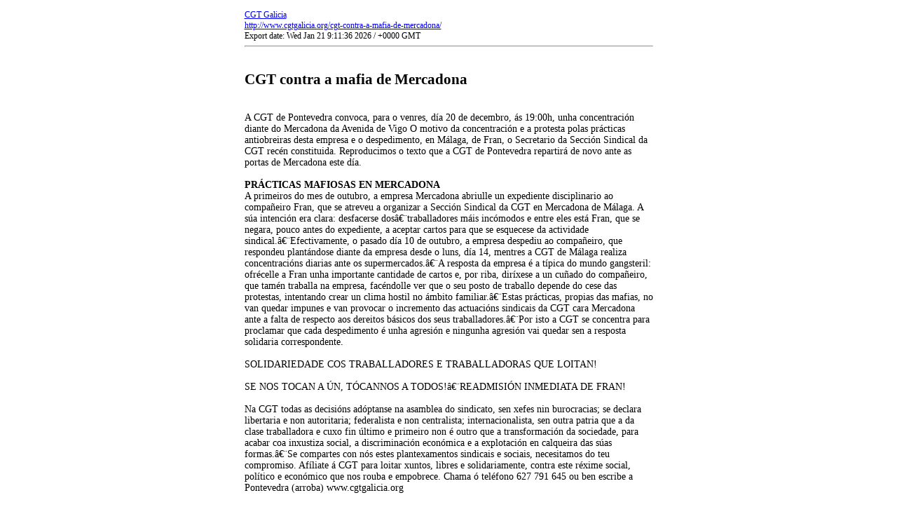

--- FILE ---
content_type: text/html; charset=UTF-8
request_url: http://www.cgtgalicia.org/cgt-contra-a-mafia-de-mercadona/?upm_export=print
body_size: 2497
content:
<!DOCTYPE html PUBLIC "-//W3C//DTD XHTML 1.0 Transitional//EN" "http://www.w3.org/TR/xhtml1/DTD/xhtml1-transitional.dtd">
<html xmlns="http://www.w3.org/1999/xhtml">
<head>
<title>CGT contra a mafia de Mercadona : CGT Galicia : http://www.cgtgalicia.org/wp</title>
<meta http-equiv="Content-Type" content="text/html; charset=UTF-8" />
<style media="print" type="text/css">
#hidden_{
	display:none;
}

</style>
<style media="all" type="text/css">

img{
	border:hidden;
	padding:10px;
}
.alignleft {
    float: left;
}
.alignright {
    float: right;
}
.aligncenter {
    display: block;
    margin-left: auto;
    margin-right: auto;
}
</style>
</head>
<body>
<div align="center">
<table width="595" style="width:595px;text-align:left" border="0"  bgcolor="#FFFFFF" cellspacing="1" cellpadding="5" >
  <tr>
    <td  bgcolor="#FFFFFF" style="font-size:12px; color:#000000;">
	<a href="http://www.cgtgalicia.org/wp" target="_blank" class="upm_header_2">CGT Galicia</a> <br/><a href="http://www.cgtgalicia.org/cgt-contra-a-mafia-de-mercadona/" target="_blank" class="upm_header_3">http://www.cgtgalicia.org/cgt-contra-a-mafia-de-mercadona/</a> <br />Export date: Wed Jan 21 9:11:36 2026 / +0000  GMT<br /><hr />
	</td>
  </tr>
  <tr>
    <td bgcolor="#FFFFFF" style="font-size:14px; color:#000000;">
	<h2 style="text-align:left">CGT contra a mafia de Mercadona</h2><br>
	A CGT de Pontevedra convoca, para o venres, día 20 de decembro, ás 19:00h, unha concentración diante do Mercadona da Avenida de Vigo O motivo da concentración e a protesta polas prácticas antiobreiras desta empresa e o despedimento, en Málaga, de Fran, o Secretario da Sección Sindical da CGT recén constituida. Reproducimos o texto que a CGT de Pontevedra repartirá de novo ante as portas de Mercadona este día.<!--more--><br>
<br>
<strong>PRÁCTICAS MAFIOSAS EN MERCADONA</strong><br>
A primeiros do mes de outubro, a empresa Mercadona abriulle un expediente disciplinario ao compañeiro Fran, que se atreveu a organizar a Sección Sindical da CGT en Mercadona de Málaga. A súa intención era clara: desfacerse dosâ€¨traballadores máis incómodos e entre eles está Fran, que se negara, pouco antes do expediente, a aceptar cartos para que se esquecese da actividade sindical.â€¨Efectivamente, o pasado día 10 de outubro, a empresa despediu ao compañeiro, que respondeu plantándose diante da empresa desde o luns, día 14, mentres a CGT de Málaga realiza concentracións diarias ante os supermercados.â€¨A resposta da empresa é a típica do mundo gangsteril: ofrécelle a Fran unha importante cantidade de cartos e, por riba, diríxese a un cuñado do compañeiro, que tamén traballa na empresa, facéndolle ver que o seu posto de traballo depende do cese das protestas, intentando crear un clima hostil no ámbito familiar.â€¨Estas prácticas, propias das mafias, no van quedar impunes e van provocar o incremento das actuacións sindicais da CGT cara Mercadona ante a falta de respecto aos dereitos básicos dos seus traballadores.â€¨Por isto a CGT se concentra para proclamar que cada despedimento é unha agresión e ningunha agresión vai quedar sen a resposta solidaria correspondente.<br>
<br>
SOLIDARIEDADE COS TRABALLADORES E TRABALLADORAS QUE LOITAN!<br>
<br>
SE NOS TOCAN A ÚN, TÓCANNOS A TODOS!â€¨READMISIÓN INMEDIATA DE FRAN!<br>
<br>
Na CGT todas as decisións adóptanse na asamblea do sindicato, sen xefes nin burocracias; se declara libertaria e non autoritaria; federalista e non centralista; internacionalista, sen outra patria que a da clase traballadora e cuxo fin último e primeiro non é outro que a transformación da sociedade, para acabar coa inxustiza social, a discriminación económica e a explotación en calqueira das súas formas.â€¨Se compartes con nós estes plantexamentos sindicais e sociais, necesitamos do teu compromiso. Afíliate á CGT para loitar xuntos, libres e solidariamente, contra este réxime social, político e económico que nos rouba e empobrece. Chama ó teléfono 627 791 645 ou ben escribe a Pontevedra (arroba) www.cgtgalicia.org<br>
<br>
CGT, O TEU SINDICATO!
	</td>
  </tr>
  <tr>
    <td  bgcolor="#FFFFFF" style="font-size:13px; color:#000000;">
	
	</td>
  </tr>
  <tr>
    <td  bgcolor="#FFFFFF" style="font-size:13px; color:#000000;">
	
	</td>
  </tr>
  <tr>
    <td  bgcolor="#FFFFFF" style="font-size:13px; color:#000000;">
	Post date: 2013-12-10 19:24:31<br>Post date GMT: 2013-12-10 18:24:31<br><br>
	Post modified date: 2013-12-10 19:27:30<br>
		Post modified date GMT: 2013-12-10 18:27:30
	</td>
  </tr>
  <tr>
    <td bgcolor="#FFFFFF" style="font-size:12px; color:#000000">
	 <div id="hidden_" align="right">
	 <a href="javascript:window.print()">
	 <img src="http://www.cgtgalicia.org/wp/wp-content/plugins/universal-post-manager/img/upm-print-1.2.0-small.png" style="border:#999999 solid 1px;" align="Print this Post" title="Print this Post"/></a>
	 </div>
	</td>
  </tr>
  <tr>
    <td  bgcolor="#FFFFFF" style="font-size:12px; color:#000000;">
	<br>Export date: Wed Jan 21 9:11:36 2026 / +0000  GMT
		<br> This page was exported from CGT Galicia 
		[ <a href="/cgt-contra-a-mafia-de-mercadona/" target="_blank">http://www.cgtgalicia.org/wp</a> ]<hr/>
		Export of Post and Page has been powered by [ Universal Post Manager ] plugin from 
		<a href="http://www.ProfProjects.com" target="_blank">www.ProfProjects.com</a>
	</td>
  </tr>
</table>
</div><br>
</body>
</html>